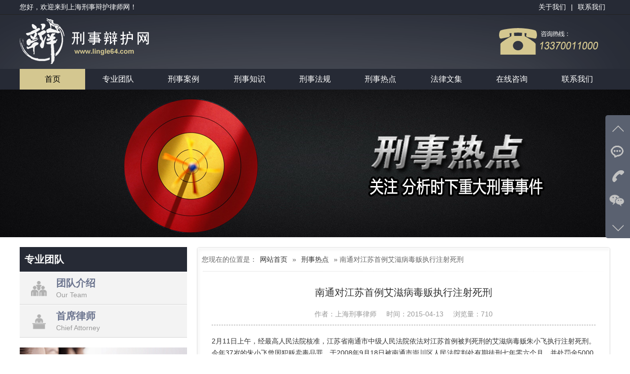

--- FILE ---
content_type: text/html; charset=UTF-8
request_url: http://www.lingle64.com/hot/914.html
body_size: 6893
content:
<!DOCTYPE html>
<html>
<head>
<meta http-equiv="content-type" content="text/html; charset=UTF-8">
<meta name="viewport" content="width=device-width, initial-scale=1.0, maximum-scale=1.0, minimum-scale=1.0, user-scalable=0">
<meta name="location" content="province=上海;city=上海">
<title>南通对江苏首例艾滋病毒贩执行注射死刑-[尤辰荣]金牌上海刑事律师团队</title>
<meta name="keywords" content="南通对江苏首例艾滋病毒贩执行注射死刑" />
<meta name="description" content="2月11日上午，经最高人民法院核准，江苏省南通市中级人民法院依法对江苏首例被判死刑的艾滋病毒贩朱小飞执行注射死刑。 今年37岁的朱小飞曾因犯贩卖毒品罪，于2008年9月18日被南通市崇川" />
<meta http-equiv="X-UA-Compatible" content="IE=edge">
<link rel="shortcut icon" href="http://www.lingle64.com/wp-content/themes/lingle/img/favicon.ico" type="image/x-icon" />
<link rel='stylesheet' href='http://www.lingle64.com/wp-content/themes/lingle/style.css' type='text/css' />
<script type='text/javascript' src='http://www.lingle64.com/wp-content/themes/lingle/js/jquery.min.js'></script>
</head>
<body>
	<section class="header" id="go-to-top">
		<div class="top">
			<div class="width">
				<div class="welcome fl">您好，欢迎来到上海刑事辩护律师网！</div>
				<div class="righttop fr"><a href="/team">关于我们</a>|<a href="/contact">联系我们</a></div>
			</div>
		</div>
		<div class="logobar width">
			<a href=""><img class="logo fl rel" src="http://www.lingle64.com/wp-content/themes/lingle/img/logo.png" alt="" /></a>
			<img class="tel fr rel" src="http://www.lingle64.com/wp-content/themes/lingle/img/tel.png" alt="" />
		</div>
	</section>
	<nav>
		<div class="width">
			<ul id="menu-zhudaohang" class="menu"><li id="menu-item-1247" class="menu-item menu-item-type-custom menu-item-object-custom menu-item-1247"><a href="/">首页</a></li>
<li id="menu-item-1248" class="menu-item menu-item-type-taxonomy menu-item-object-category menu-item-has-children menu-item-1248"><a href="http://www.lingle64.com/./lawyer">专业团队</a>
<ul class="sub-menu">
	<li id="menu-item-1289" class="menu-item menu-item-type-post_type menu-item-object-page menu-item-1289"><a href="http://www.lingle64.com/team">团队介绍</a></li>
	<li id="menu-item-1302" class="menu-item menu-item-type-post_type menu-item-object-page menu-item-1302"><a href="http://www.lingle64.com/youchengrong">首席律师</a></li>
</ul>
</li>
<li id="menu-item-1249" class="menu-item menu-item-type-taxonomy menu-item-object-category menu-item-has-children menu-item-1249"><a href="http://www.lingle64.com/./case">刑事案例</a>
<ul class="sub-menu">
	<li id="menu-item-1261" class="menu-item menu-item-type-taxonomy menu-item-object-category menu-item-1261"><a href="http://www.lingle64.com/./case/jingji">经济类型犯罪</a></li>
	<li id="menu-item-1259" class="menu-item menu-item-type-taxonomy menu-item-object-category menu-item-1259"><a href="http://www.lingle64.com/./case/baoli">暴力类型犯罪</a></li>
	<li id="menu-item-1263" class="menu-item menu-item-type-taxonomy menu-item-object-category menu-item-1263"><a href="http://www.lingle64.com/./case/caichan">财产类型犯罪</a></li>
	<li id="menu-item-1262" class="menu-item menu-item-type-taxonomy menu-item-object-category menu-item-1262"><a href="http://www.lingle64.com/./case/zhiwu">职务类型犯罪</a></li>
	<li id="menu-item-1260" class="menu-item menu-item-type-taxonomy menu-item-object-category menu-item-1260"><a href="http://www.lingle64.com/./case/dupin">毒品类型犯罪</a></li>
	<li id="menu-item-1258" class="menu-item menu-item-type-taxonomy menu-item-object-category menu-item-1258"><a href="http://www.lingle64.com/./case/qita">其他类型犯罪</a></li>
</ul>
</li>
<li id="menu-item-1252" class="menu-item menu-item-type-taxonomy menu-item-object-category menu-item-has-children menu-item-1252"><a href="http://www.lingle64.com/./knowledge">刑事知识</a>
<ul class="sub-menu">
	<li id="menu-item-1265" class="menu-item menu-item-type-taxonomy menu-item-object-category menu-item-1265"><a href="http://www.lingle64.com/./knowledge/charge">刑事罪名</a></li>
	<li id="menu-item-1264" class="menu-item menu-item-type-taxonomy menu-item-object-category menu-item-1264"><a href="http://www.lingle64.com/./knowledge/routine">刑事程序</a></li>
</ul>
</li>
<li id="menu-item-1250" class="menu-item menu-item-type-taxonomy menu-item-object-category menu-item-has-children menu-item-1250"><a href="http://www.lingle64.com/./regulations">刑事法规</a>
<ul class="sub-menu">
	<li id="menu-item-1266" class="menu-item menu-item-type-taxonomy menu-item-object-category menu-item-1266"><a href="http://www.lingle64.com/./regulations/shitifa">刑事实体法</a></li>
	<li id="menu-item-1268" class="menu-item menu-item-type-taxonomy menu-item-object-category menu-item-1268"><a href="http://www.lingle64.com/./regulations/chengxufa">刑事程序法</a></li>
	<li id="menu-item-1269" class="menu-item menu-item-type-taxonomy menu-item-object-category menu-item-1269"><a href="http://www.lingle64.com/./regulations/jieshi">司法解释</a></li>
	<li id="menu-item-1267" class="menu-item menu-item-type-taxonomy menu-item-object-category menu-item-1267"><a href="http://www.lingle64.com/./regulations/guiding">刑事相关规定</a></li>
</ul>
</li>
<li id="menu-item-1251" class="menu-item menu-item-type-taxonomy menu-item-object-category current-post-ancestor current-menu-parent current-post-parent menu-item-1251"><a href="http://www.lingle64.com/./hot">刑事热点</a></li>
<li id="menu-item-1253" class="menu-item menu-item-type-taxonomy menu-item-object-category menu-item-1253"><a href="http://www.lingle64.com/./works">法律文集</a></li>
<li id="menu-item-1255" class="menu-item menu-item-type-custom menu-item-object-custom menu-item-1255"><a href="http://wpa.qq.com/msgrd?v=3&#038;uin=57683385&#038;site=qq&#038;menu=yes">在线咨询</a></li>
<li id="menu-item-1303" class="menu-item menu-item-type-post_type menu-item-object-page menu-item-has-children menu-item-1303"><a href="http://www.lingle64.com/contact">联系我们</a>
<ul class="sub-menu">
	<li id="menu-item-1301" class="menu-item menu-item-type-post_type menu-item-object-page menu-item-1301"><a href="http://www.lingle64.com/contact">联系我们</a></li>
	<li id="menu-item-1272" class="menu-item menu-item-type-taxonomy menu-item-object-category menu-item-1272"><a href="http://www.lingle64.com/./services">服务范围</a></li>
	<li id="menu-item-1299" class="menu-item menu-item-type-post_type menu-item-object-page menu-item-1299"><a href="http://www.lingle64.com/entrust">委托流程</a></li>
	<li id="menu-item-1300" class="menu-item menu-item-type-post_type menu-item-object-page menu-item-1300"><a href="http://www.lingle64.com/charge">收费标准</a></li>
</ul>
</li>
</ul>		</div>
	</nav>
	

					<section class="catbanner cathotbanner"></section>
						<section class="container">
		<div class="width">
						<aside class="fl">
				
								<div class="widget asidelist catlawyer">
					<div class="widgettitle"><h3>专业团队</h3></div>
					<ul>
						<li><a href="/team">
							<i></i>
							<h4>团队介绍</h4>
							<p>Our Team</p>
							<em></em>
						</a></li>
						<li><a href="/youchengrong/">
							<i></i>
							<h4>首席律师</h4>
							<p>Chief Attorney</p>
							<em></em>
						</a></li>
					</ul>
				</div>
									<img src="http://www.lingle64.com/wp-content/themes/lingle/img/sphoto.png" alt="" />
				<div class="widget catmessage">
				[contact-form-7 id="bc5828b" title="contact"]	
				</div>
				<div class="widget catwenji">
					<div class="widgettitle"><h3>法律文集</h3><a href="">更多>></a></div>
					<ul>
																<li><i></i><a href="http://www.lingle64.com/works/1052.html">被轻微伤害后反击造成对方严重伤害，是否构成正当防卫？</a></li>
											<li><i></i><a href="http://www.lingle64.com/works/1051.html">论贪污罪中“侵吞”、“窃取”、“骗取”及“其他手段”</a></li>
											<li><i></i><a href="http://www.lingle64.com/works/1043.html">巨额财产来源不明罪的“举证责任倒置”如何理解？</a></li>
											<li><i></i><a href="http://www.lingle64.com/works/1042.html">侦查人员在办案中受伤能否提起刑事附带民事诉讼？</a></li>
											<li><i></i><a href="http://www.lingle64.com/works/1036.html">在缓刑判决宣告后但尚未生效前犯新罪的应如何处理？</a></li>
											<li><i></i><a href="http://www.lingle64.com/works/1010.html">被抓捕过程中驾车逃逸撞人致死的行为构成何罪？</a></li>
											<li><i></i><a href="http://www.lingle64.com/works/1015.html">家属教唆国家工作人员受贿的，应如何认定其所属地位？</a></li>
											<li><i></i><a href="http://www.lingle64.com/works/1005.html">律师在侦查阶段为犯罪嫌疑人可提供哪些法律帮助？</a></li>
											<li><i></i><a href="http://www.lingle64.com/works/1011.html">剥夺政治权利如何执行</a></li>
											<li><i></i><a href="http://www.lingle64.com/works/1027.html">介绍他人买卖妇女的行为构成什么罪名？</a></li>
															</ul>
				</div>
			</aside>
						<div class="main fr">
							<div class="bread">您现在的位置是：<a href="http://www.lingle64.com/" rel="v:url" property="v:title">网站首页</a> &raquo; <a href="http://www.lingle64.com/./hot">刑事热点</a></span> &raquo; <span class="current">南通对江苏首例艾滋病毒贩执行注射死刑</span></div>
				<div class="singlecon">
					<div class="titlebox">
						<h1>南通对江苏首例艾滋病毒贩执行注射死刑</h1>
												<div><span>作者：上海刑事律师</span><span>时间：2015-04-13</span><span>浏览量：710</span></div>
					</div>
					<div class="singlecontent">
						<p>
	2月11日上午，经最高人民法院核准，江苏省南通市中级人民法院依法对江苏首例被判死刑的艾滋病毒贩朱小飞执行注射死刑。
</p>
<p>
	今年37岁的朱小飞曾因犯贩卖毒品罪，于2008年9月18日被南通市崇川区人民法院判处有期徒刑七年零六个月，并处罚金5000元，因患有艾滋病于2010年10月被批准暂予监外执行。
</p>
<p>
	2011年12月29日，南通警方根据线索将正在当地某浴室附近进行毒品交易的朱小飞抓获。同年12月30日，因被告人朱小飞系艾滋病患者，且常州监狱已对其监外执行，公安机关对其取保候审。2012年1月1日，朱小飞通过袁小春（另案处理）向朱中海（已判刑）汇款1.5万元作为购买毒品的定金。1月6日，朱小飞又向袁小春的银行卡汇入毒资4.5万元。当日，朱中海从广东携带毒品来南通与朱小飞进行交易时被抓获，并当场缴获甲基苯丙胺、氯胺酮等毒品。2012年4月，公安机关通过技侦手段发现朱小飞仍在联系广东的袁小春，并多次汇款去购买毒品。4月20日，公安机关将前往快递公司取货的朱小飞抓获，从其身上及住处查获到毒品，并从其身上查获仿真手枪一支，并从快递公司扣押到收货人的联系电话系朱小飞电话的2个快件，并检出了毒品。
</p>
<p>
	2012年5月，公安机关根据技侦手段发现朱小飞仍在联系广东的一男子，并多次汇款去购买毒品。6月5日，公安机关将在广州客运南通办事处拿包裹后准备离开的朱小飞抓获，并从包裹中查获了毒品。6月7日，朱小飞被移送常州监狱收监。
</p>
<p>
	2013年8月10日，被告人朱小飞刑满释放时，被南通市公安局崇川分局刑事拘留，因朱小飞采用自残的手段致使看守所无法对其羁押，公安机关遂转为监视居住。2014年8、9月，公安机关通过技侦手段发现朱小飞多次联系在广州的原牢友杨申（未归案）购买毒品贩卖。2014年9月18日，公安机关在南通市崇川区端平桥菜市场停车场内将朱小飞抓获，从其身上及驾驶的轿车内均查获了毒品。当天，朱小飞因涉嫌贩卖毒品罪、非法持有枪支罪被当地检察机关批准逮捕。
</p>
<p>
	南通中院审理查明，被告人朱小飞共贩卖甲基苯丙胺共计2525.25克（其中701.76克系未遂）、氯胺酮462.81克（其中3.86克系未遂）、咖啡因8.68克、亚甲二氧甲基苯丙胺24.69克（未遂）。
</p>
<p>
	南通中院审理后认为，被告人朱小飞曾因犯贩卖毒品罪被判处有期徒刑，在刑罚执行完毕后五年内又犯应当判处有期徒刑以上刑罚之罪，是累犯和毒品再犯，应当从重处罚。被告人朱小飞在服刑期间因病被保外就医，在对其暂予监外执行期间，不思悔改，仍继续贩卖毒品，可酌情从重处罚。在刑满释放后，公安机关因被告人朱小飞暂予监外执行期间贩卖毒品而欲将其收押侦查时，其采用自残并威胁他人的方式，致使公安机关无法对其关押，变更其监视居住期间，又多次贩卖毒品。虽有部分贩卖毒品系犯罪未遂，且身患重疾，但综合被告人朱小飞具有累犯和毒品再犯的法定从重处罚情节，其所犯罪行极其严重，主观恶性极深，社会危害性及人身危险性极大，应依法予以严惩，遂以贩卖毒品罪判处被告人朱小飞死刑，剥夺政治权利终身，并处没收个人全部财产。<br />
#p#分页标题#e#</p>
<p>
	朱小飞不服，向江苏省高级人民法院提起上诉。江苏高院维持原判，并依法报请最高人民法院核准。
</p>
<p>
	&nbsp;
</p>
<p>
	<strong>相关刑事罪名：</strong><span style=\"color:#337fe5;\">走私、贩卖、运输、制造毒品罪</span>
</p>
<p>
	&nbsp;
</p>
<p>
	1、上海刑事律师网（www.lingle64.com）由专业的刑事律师团队共同创建，目的在于为涉及刑事案件的被告人、被害人及其家属提供有效的刑事法律帮助。<br />
2、本文由上海刑事律师收集和整理，请大家转载时保留本段内容。大家如有需要，可以向上海刑事辩护律师咨询刑事辩护问题，学习中国刑事方面的理论和实践知识。上海辩护律师期待成为您最有用的朋友。<br />
3、如果您有任何刑事方面的问题，可以拨打咨询、预约电话：<span style=\"color:#e53333;\">133-7001-1000</span>，寻求上海刑事律师的帮助。
</p>
<p>
	&nbsp;
</p>
<p>
	&nbsp;</p>
						<p>本文由上海刑事律师尤辰荣发布,原文地址:http://www.lingle64.com/hot/914.html,欢迎分享.</p>
					</div>
					<div class="bdsharebuttonbox bdshare-button-style0-16" data-bd-bind="1640665866895"><a href="#" class="bds_more" data-cmd="more"></a><a href="#" class="bds_qzone" data-cmd="qzone" title="分享到QQ空间"></a><a href="#" class="bds_tsina" data-cmd="tsina" title="分享到新浪微博"></a><a href="#" class="bds_tqq" data-cmd="tqq" title="分享到腾讯微博"></a><a href="#" class="bds_renren" data-cmd="renren" title="分享到人人网"></a><a href="#" class="bds_weixin" data-cmd="weixin" title="分享到微信"></a></div>
					<div class="article-nav">
						<div class="article-nav-prev"><i class="fa fa-angle-double-left"></i>上一篇：<a href="http://www.lingle64.com/case/baoli/137.html" rel="next">扒窃过程中抗拒公安人员抓捕构成抢劫罪</a></div>
						<div class="article-nav-next">下一篇：<a href="http://www.lingle64.com/hot/911.html" rel="prev">废炉渣如何“暗度陈仓”来到中国</a> <i class="fa fa-angle-double-right"></i></div>
					</div>
					<div class="related_article">
						<div class="title">相关信息</div>
												<ul class="related_img">
													<li><a href="http://www.lingle64.com/hot/1385.html"> .上海刑事律师：从一起合同诈骗案看辩护策略的实体与程序价值</a></li>
													<li><a href="http://www.lingle64.com/hot/1381.html"> .上海某男子因散布虚假信息被判三年：网络诽谤罪的司法实践与法律边界</a></li>
													<li><a href="http://www.lingle64.com/hot/1371.html"> .上海刑事律师：聋哑人公交车上扒窃案</a></li>
													<li><a href="http://www.lingle64.com/hot/1369.html"> .恋爱半年发现女友是男人冒充的，被骗6万</a></li>
													<li><a href="http://www.lingle64.com/hot/1367.html"> .老板儿子强奸员工，其母帮助员工报警</a></li>
													<li><a href="http://www.lingle64.com/hot/1365.html"> .来宾市发改委原主任因受贿罪被判刑</a></li>
													<li><a href="http://www.lingle64.com/hot/1363.html"> .上海刑事辩护律师：金融诈骗中的单位犯罪</a></li>
													<li><a href="http://www.lingle64.com/hot/1361.html"> .江西女子遭强奸，为财封口获刑5个月</a></li>
												<div class="clear"></div>
					</ul>
					</div>
				</div>
						</div>
			<div class="clear"></div>
		</div>
	</section>
	<footer>
		<div class="footinfo">
			<div class="width">
				<img class="flogo" src="http://www.lingle64.com/wp-content/themes/lingle/img/f_logo.png" alt="上海刑事律师网底部logo" />
				<div class="info">
					<p>预约电话：133-7001-1000  微信：lawyer02164  电子邮件：lawycr@qq.com</p>
					<p>联系地址：上海市徐汇区漕溪北路18号34楼C座（徐家汇）</p>
					<p>温馨提示：来访前务必电话预约，否则不予安排律师咨询。</p>
					<p>Copyright www.lingle64.com All Rights Reserved.</p>
					<p><img style="width: 20px;padding-right: 10px;" src="http://www.02164.net/wp-content/themes/shangunhulv/img/policebeian.png" alt="公安备案" data-bd-imgshare-binded="1"><a rel="nofollow" style="color: #888;" href="https://beian.mps.gov.cn/#/query/webSearch?code=31010402334984" rel="noreferrer" target="_blank">沪公网安备31010402334984号</a></p>
				</div>
				<img class="qrcode" src="http://www.lingle64.com/wp-content/themes/lingle/img/ico_footerzi.png" alt="上海刑事律师网二维码图标" />
				<div class="clear"></div>
			</div>
		</div>
		<div class="banquan">
			<div class="width">上海英恒律师事务所 版权所有 <a rel="nofollow" href="https://beian.miit.gov.cn/" target="_blank" style="color:#999;">沪ICP备14009734号-15</a>	<b><a style="color:#fff;" href="http://www.lingle64.com"><strong>上海刑事律师</strong></a>网</b> 本站部分内容收集于互联网，如果有不妥之处，敬请谅解。如有侵权内容，请联系我们删除。
			</div>
		</div>
	</footer>
<section class="rightfloat">
	<ul class="icon">
		<li class="up" title="回到顶部"><a href="#go-to-top"></a></li>
		<li class="qq"></li>
		<li class="tel"></li>
		<li class="wx"></li>
		<li class="down" title="到达底部"><a href="#go-to-foot"></a></li>
	</ul>
	<ul class="info">
		<li class="qq">
			<p>在线提交留言：<a rel="nofollow" href="http://www.02164.net/message" target="_blank">马上留言</a></p>
		</li>
		<li class="tel">
			<p>立即电话咨询：<br>133-700-11000<br></p>
		</li>
		<li class="wx">
			<div class="img"><img src="http://www.lingle64.com/wp-content/themes/lingle/img/qrcode.jpg" alt="上海刑事辩护律师网右侧浮动二维码" /></div>
		</li>
	</ul>
</section>
<section class="mrightfloat">
	<div class="mfloat"><a href="tel:13370011000">上海刑事律师咨询热线</a></div>
	<div class="rightwecht">
		<div class="float-right"><img src="http://www.lingle64.com/wp-content/themes/lingle/img/add-wechat.png" data-agl-cvt="35" alt="上海刑事律师移动端右侧浮动图标" /></div>
		<div class="shade-model" style="display: none;">
		  <div class="warpper">
			  <div class="content">
				  <p class="wechat-ico"><img src="http://www.lingle64.com/wp-content/themes/lingle/img/icon-wechat.png" alt="上海刑事律师绿色加微信图标"></p>
				  <h3>微信号复制成功</h3>
				  <p>微信号：<span id="wechatNum">lawyer02164</span></p>
				  <p>请返回微信添加朋友，粘贴微信号</p>
				  <div class="close-btn"><span>我知道了</span></div>
			  </div>
		  </div>
		</div>
		<div class="inShade" style="display: none;"></div>
	</div>
</section>
	<script type='text/javascript' src="http://www.woniuseo.com/wp-content/themes/js/clipboard.min.js"></script>
	<script type='text/javascript' src="http://www.woniuseo.com/wp-content/themes/js/swiper.min.js"></script>
	<script type='text/javascript' src='http://www.lingle64.com/wp-content/themes/lingle/js/banner_more.js'></script>
</body>
</html>
<!-- Dynamic page generated in 0.138 seconds. -->
<!-- Cached page generated by WP-Super-Cache on 2026-01-28 20:36:22 -->

<!-- super cache -->